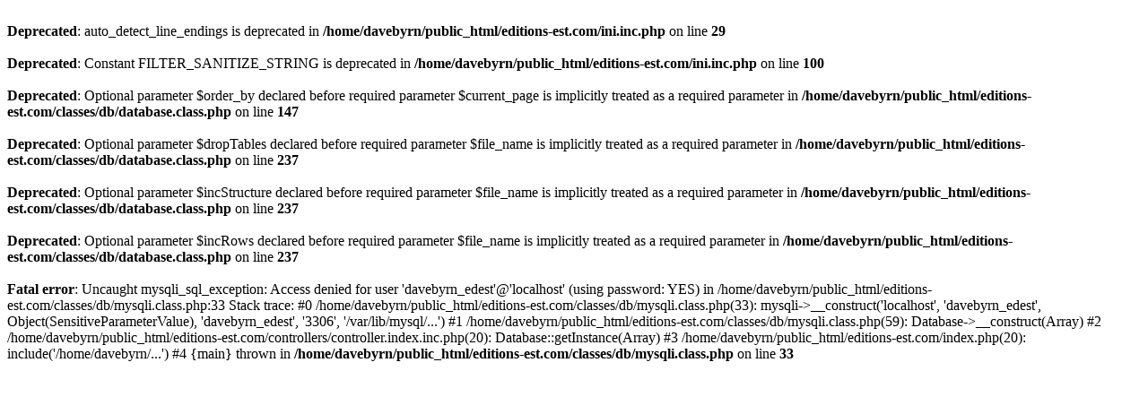

--- FILE ---
content_type: text/html; charset=UTF-8
request_url: http://editions-est.com/auteurs.html
body_size: 593
content:
<br />
<b>Deprecated</b>:  auto_detect_line_endings is deprecated in <b>/home/davebyrn/public_html/editions-est.com/ini.inc.php</b> on line <b>29</b><br />
<br />
<b>Deprecated</b>:  Constant FILTER_SANITIZE_STRING is deprecated in <b>/home/davebyrn/public_html/editions-est.com/ini.inc.php</b> on line <b>100</b><br />
<br />
<b>Deprecated</b>:  Optional parameter $order_by declared before required parameter $current_page is implicitly treated as a required parameter in <b>/home/davebyrn/public_html/editions-est.com/classes/db/database.class.php</b> on line <b>147</b><br />
<br />
<b>Deprecated</b>:  Optional parameter $dropTables declared before required parameter $file_name is implicitly treated as a required parameter in <b>/home/davebyrn/public_html/editions-est.com/classes/db/database.class.php</b> on line <b>237</b><br />
<br />
<b>Deprecated</b>:  Optional parameter $incStructure declared before required parameter $file_name is implicitly treated as a required parameter in <b>/home/davebyrn/public_html/editions-est.com/classes/db/database.class.php</b> on line <b>237</b><br />
<br />
<b>Deprecated</b>:  Optional parameter $incRows declared before required parameter $file_name is implicitly treated as a required parameter in <b>/home/davebyrn/public_html/editions-est.com/classes/db/database.class.php</b> on line <b>237</b><br />
<br />
<b>Fatal error</b>:  Uncaught mysqli_sql_exception: Access denied for user 'davebyrn_edest'@'localhost' (using password: YES) in /home/davebyrn/public_html/editions-est.com/classes/db/mysqli.class.php:33
Stack trace:
#0 /home/davebyrn/public_html/editions-est.com/classes/db/mysqli.class.php(33): mysqli-&gt;__construct('localhost', 'davebyrn_edest', Object(SensitiveParameterValue), 'davebyrn_edest', '3306', '/var/lib/mysql/...')
#1 /home/davebyrn/public_html/editions-est.com/classes/db/mysqli.class.php(59): Database-&gt;__construct(Array)
#2 /home/davebyrn/public_html/editions-est.com/controllers/controller.index.inc.php(20): Database::getInstance(Array)
#3 /home/davebyrn/public_html/editions-est.com/index.php(20): include('/home/davebyrn/...')
#4 {main}
  thrown in <b>/home/davebyrn/public_html/editions-est.com/classes/db/mysqli.class.php</b> on line <b>33</b><br />
